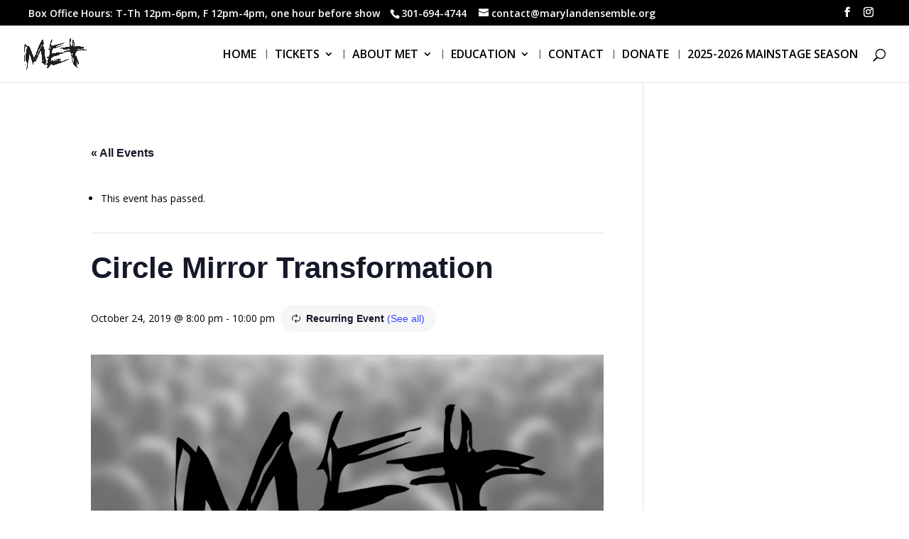

--- FILE ---
content_type: text/javascript
request_url: https://marylandensemble.org/wp-content/uploads/wtfdivi/wp_footer.js?ver=1728583293
body_size: -44
content:
jQuery(function($){});jQuery(function($){$('.et-social-icon a, .et-extra-social-icon a').attr('target','_blank');});jQuery(function($){$('#et-info .et-social-icons').prependTo('#et-secondary-menu');$('#et-secondary-menu .et_duplicate_social_icons').remove();});jQuery(function($){$('#et-info-phone').wrap(function(){var num='301-694-4744';num=num.replace(/[^0-9+]+/g,'-');num=num.replace(/^[-]|[-]$/g,'');return'<a href="tel:'+num+'"></a>';});});